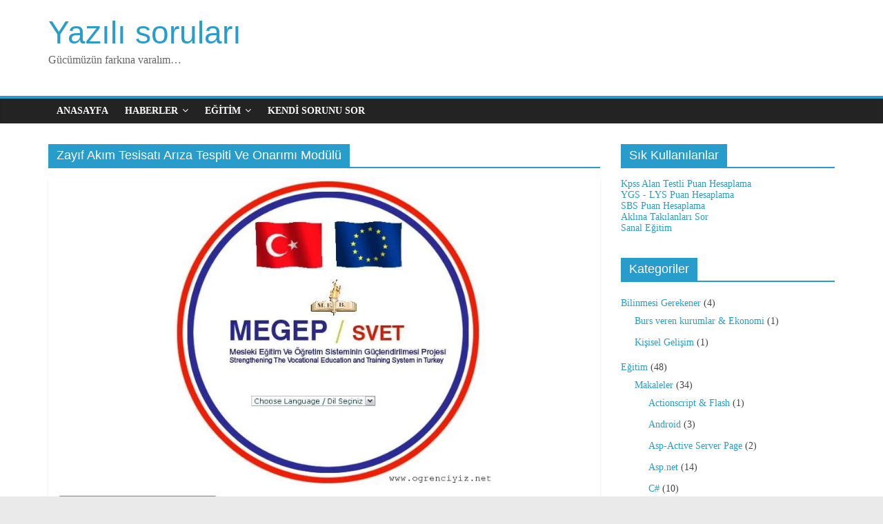

--- FILE ---
content_type: text/html; charset=UTF-8
request_url: https://www.ogrenciyiz.net/t/zayif-akim-tesisati-ariza-tespiti-ve-onarimi-modulu/
body_size: 11204
content:
<!DOCTYPE html><html dir="ltr" lang="tr" prefix="og: https://ogp.me/ns#"><head><script data-no-optimize="1">var litespeed_docref=sessionStorage.getItem("litespeed_docref");litespeed_docref&&(Object.defineProperty(document,"referrer",{get:function(){return litespeed_docref}}),sessionStorage.removeItem("litespeed_docref"));</script> <meta charset="UTF-8"/><meta name="viewport" content="width=device-width, initial-scale=1"><link rel="profile" href="http://gmpg.org/xfn/11"/><title>Zayıf Akım Tesisatı Arıza Tespiti Ve Onarımı Modülü - Yazılı soruları</title><meta name="robots" content="max-image-preview:large" /><link rel="canonical" href="https://www.ogrenciyiz.net/t/zayif-akim-tesisati-ariza-tespiti-ve-onarimi-modulu/" /><meta name="generator" content="All in One SEO (AIOSEO) 4.4.6" /> <script type="application/ld+json" class="aioseo-schema">{"@context":"https:\/\/schema.org","@graph":[{"@type":"BreadcrumbList","@id":"https:\/\/www.ogrenciyiz.net\/t\/zayif-akim-tesisati-ariza-tespiti-ve-onarimi-modulu\/#breadcrumblist","itemListElement":[{"@type":"ListItem","@id":"https:\/\/www.ogrenciyiz.net\/#listItem","position":1,"item":{"@type":"WebPage","@id":"https:\/\/www.ogrenciyiz.net\/","name":"Ev","description":"G\u00fcc\u00fcm\u00fcz\u00fcn fark\u0131na varal\u0131m...","url":"https:\/\/www.ogrenciyiz.net\/"},"nextItem":"https:\/\/www.ogrenciyiz.net\/t\/zayif-akim-tesisati-ariza-tespiti-ve-onarimi-modulu\/#listItem"},{"@type":"ListItem","@id":"https:\/\/www.ogrenciyiz.net\/t\/zayif-akim-tesisati-ariza-tespiti-ve-onarimi-modulu\/#listItem","position":2,"item":{"@type":"WebPage","@id":"https:\/\/www.ogrenciyiz.net\/t\/zayif-akim-tesisati-ariza-tespiti-ve-onarimi-modulu\/","name":"Zay\u0131f Ak\u0131m Tesisat\u0131 Ar\u0131za Tespiti Ve Onar\u0131m\u0131 Mod\u00fcl\u00fc","url":"https:\/\/www.ogrenciyiz.net\/t\/zayif-akim-tesisati-ariza-tespiti-ve-onarimi-modulu\/"},"previousItem":"https:\/\/www.ogrenciyiz.net\/#listItem"}]},{"@type":"CollectionPage","@id":"https:\/\/www.ogrenciyiz.net\/t\/zayif-akim-tesisati-ariza-tespiti-ve-onarimi-modulu\/#collectionpage","url":"https:\/\/www.ogrenciyiz.net\/t\/zayif-akim-tesisati-ariza-tespiti-ve-onarimi-modulu\/","name":"Zay\u0131f Ak\u0131m Tesisat\u0131 Ar\u0131za Tespiti Ve Onar\u0131m\u0131 Mod\u00fcl\u00fc - Yaz\u0131l\u0131 sorular\u0131","inLanguage":"tr-TR","isPartOf":{"@id":"https:\/\/www.ogrenciyiz.net\/#website"},"breadcrumb":{"@id":"https:\/\/www.ogrenciyiz.net\/t\/zayif-akim-tesisati-ariza-tespiti-ve-onarimi-modulu\/#breadcrumblist"}},{"@type":"Organization","@id":"https:\/\/www.ogrenciyiz.net\/#organization","name":"Yaz\u0131l\u0131 sorular\u0131","url":"https:\/\/www.ogrenciyiz.net\/"},{"@type":"WebSite","@id":"https:\/\/www.ogrenciyiz.net\/#website","url":"https:\/\/www.ogrenciyiz.net\/","name":"Yaz\u0131l\u0131 sorular\u0131","description":"G\u00fcc\u00fcm\u00fcz\u00fcn fark\u0131na varal\u0131m...","inLanguage":"tr-TR","publisher":{"@id":"https:\/\/www.ogrenciyiz.net\/#organization"}}]}</script> <link rel='dns-prefetch' href='//ajax.googleapis.com' /><link rel='dns-prefetch' href='//fonts.googleapis.com' /><link rel="alternate" type="application/rss+xml" title="Yazılı soruları &raquo; beslemesi" href="https://www.ogrenciyiz.net/feed/" /><link rel="alternate" type="application/rss+xml" title="Yazılı soruları &raquo; yorum beslemesi" href="https://www.ogrenciyiz.net/comments/feed/" /><link rel="alternate" type="application/rss+xml" title="Yazılı soruları &raquo; Zayıf Akım Tesisatı Arıza Tespiti Ve Onarımı Modülü etiket beslemesi" href="https://www.ogrenciyiz.net/t/zayif-akim-tesisati-ariza-tespiti-ve-onarimi-modulu/feed/" /><link data-optimized="2" rel="stylesheet" href="https://www.ogrenciyiz.net/wp-content/litespeed/ucss/190b86f70c09524598bde57303a92d50.css?ver=c8728" /> <script type="litespeed/javascript" data-src='https://www.ogrenciyiz.net/wp-includes/js/jquery/jquery.min.js' id='jquery-core-js'></script> <!--[if lte IE 8]> <script type='text/javascript' src='https://www.ogrenciyiz.net/wp-content/themes/colormag/js/html5shiv.min.js' id='html5-js'></script> <![endif]--><link rel="https://api.w.org/" href="https://www.ogrenciyiz.net/wp-json/" /><link rel="alternate" type="application/json" href="https://www.ogrenciyiz.net/wp-json/wp/v2/tags/1899" /><link rel="EditURI" type="application/rsd+xml" title="RSD" href="https://www.ogrenciyiz.net/xmlrpc.php?rsd" /><meta name="generator" content="WordPress 6.3.7" />
 <script type="litespeed/javascript" data-src="https://www.googletagmanager.com/gtag/js?id=UA-3366446-9"></script> <script type="litespeed/javascript">window.dataLayer=window.dataLayer||[];function gtag(){dataLayer.push(arguments)}
gtag('js',new Date());gtag('config','UA-3366446-9')</script> <meta name="ahrefs-site-verification" content="0765efa6a21deda5c905679a52807816b65d3db2cf84d7faaa502140c0b557fd"> <script type="litespeed/javascript" data-src="https://pagead2.googlesyndication.com/pagead/js/adsbygoogle.js?client=ca-pub-1086379936859765"
     crossorigin="anonymous"></script></head><body class="archive tag tag-zayif-akim-tesisati-ariza-tespiti-ve-onarimi-modulu tag-1899  wide"><div id="page" class="hfeed site">
<a class="skip-link screen-reader-text" href="#main">Skip to content</a><header id="masthead" class="site-header clearfix "><div id="header-text-nav-container" class="clearfix"><div class="inner-wrap"><div id="header-text-nav-wrap" class="clearfix"><div id="header-left-section"><div id="header-text" class=""><h3 id="site-title">
<a href="https://www.ogrenciyiz.net/" title="Yazılı soruları" rel="home">Yazılı soruları</a></h3><p id="site-description">Gücümüzün farkına varalım&#8230;</p></div></div><div id="header-right-section"></div></div></div><nav id="site-navigation" class="main-navigation clearfix" role="navigation"><div class="inner-wrap clearfix"><p class="menu-toggle"></p><div class="menu-primary-container"><ul id="menu-anamenu" class="menu"><li id="menu-item-19" class="menu-item menu-item-type-custom menu-item-object-custom menu-item-19"><a href="/">Anasayfa</a></li><li id="menu-item-58" class="menu-item menu-item-type-taxonomy menu-item-object-category menu-item-has-children menu-item-58"><a href="https://www.ogrenciyiz.net/kategori/ogrenci-haberleri/">Haberler</a><ul class="sub-menu"><li id="menu-item-59" class="menu-item menu-item-type-taxonomy menu-item-object-category menu-item-59"><a href="https://www.ogrenciyiz.net/kategori/ogrenci-haberleri/egitim/">Eğitim</a></li><li id="menu-item-60" class="menu-item menu-item-type-taxonomy menu-item-object-category menu-item-60"><a href="https://www.ogrenciyiz.net/kategori/ogrenci-haberleri/gundem/">Gündem</a></li><li id="menu-item-61" class="menu-item menu-item-type-taxonomy menu-item-object-category menu-item-61"><a href="https://www.ogrenciyiz.net/kategori/ogrenci-haberleri/sinav-haberleri/">Sınav Haberleri</a></li><li id="menu-item-62" class="menu-item menu-item-type-taxonomy menu-item-object-category menu-item-62"><a href="https://www.ogrenciyiz.net/kategori/ogrenci-haberleri/teknoloji/">Teknoloji</a></li></ul></li><li id="menu-item-254" class="menu-item menu-item-type-taxonomy menu-item-object-category menu-item-has-children menu-item-254"><a href="https://www.ogrenciyiz.net/kategori/egitim-2/">Eğitim</a><ul class="sub-menu"><li id="menu-item-255" class="menu-item menu-item-type-taxonomy menu-item-object-category menu-item-has-children menu-item-255"><a href="https://www.ogrenciyiz.net/kategori/egitim-2/egitici-makaleler/">Makaleler</a><ul class="sub-menu"><li id="menu-item-256" class="menu-item menu-item-type-taxonomy menu-item-object-category menu-item-256"><a href="https://www.ogrenciyiz.net/kategori/egitim-2/egitici-makaleler/actionscript-flash/">Actionscript &#038; Flash</a></li><li id="menu-item-257" class="menu-item menu-item-type-taxonomy menu-item-object-category menu-item-257"><a href="https://www.ogrenciyiz.net/kategori/egitim-2/egitici-makaleler/asp-active-server-page/">Asp-Active Server Page</a></li><li id="menu-item-258" class="menu-item menu-item-type-taxonomy menu-item-object-category menu-item-258"><a href="https://www.ogrenciyiz.net/kategori/egitim-2/egitici-makaleler/asp-net/">Asp.net</a></li><li id="menu-item-259" class="menu-item menu-item-type-taxonomy menu-item-object-category menu-item-259"><a href="https://www.ogrenciyiz.net/kategori/egitim-2/egitici-makaleler/c-sharp/">C#</a></li><li id="menu-item-260" class="menu-item menu-item-type-taxonomy menu-item-object-category menu-item-260"><a href="https://www.ogrenciyiz.net/kategori/egitim-2/egitici-makaleler/vb-net/">VB.NET</a></li></ul></li><li id="menu-item-261" class="menu-item menu-item-type-taxonomy menu-item-object-category menu-item-261"><a href="https://www.ogrenciyiz.net/kategori/egitim-2/egitim-vidyolari/">Videolar</a></li><li id="menu-item-394" class="menu-item menu-item-type-taxonomy menu-item-object-category menu-item-has-children menu-item-394"><a href="https://www.ogrenciyiz.net/kategori/egitim-2/sinavlar/">Sınavlar</a><ul class="sub-menu"><li id="menu-item-395" class="menu-item menu-item-type-taxonomy menu-item-object-category menu-item-395"><a href="https://www.ogrenciyiz.net/kategori/egitim-2/sinavlar/sbs-sinavi/">Sbs Sınavı</a></li><li id="menu-item-396" class="menu-item menu-item-type-taxonomy menu-item-object-category menu-item-396"><a href="https://www.ogrenciyiz.net/kategori/egitim-2/sinavlar/ygs-lys/">Ygs &#8211; Lys</a></li></ul></li></ul></li><li id="menu-item-397" class="menu-item menu-item-type-custom menu-item-object-custom menu-item-397"><a href="http://www.ogrenciyiz.net/soru/">Kendi Sorunu Sor</a></li></ul></div></div></nav></div></header><div id="main" class="clearfix"><div class="inner-wrap clearfix"><div id="primary"><div id="content" class="clearfix"><header class="page-header"><h1 class="page-title">
<span>
Zayıf Akım Tesisatı Arıza Tespiti Ve Onarımı Modülü					</span></h1></header><div class="article-container"><article id="post-2127" class="post-2127 post type-post status-publish format-standard has-post-thumbnail hentry category-elektrik-elektronik-teknolojisi-alani-bolumu tag-aydinlatma-projeleri-modulu tag-cagirma-tesisatlari-modulu tag-dis-aydinlatma-projeleri-modulu tag-guvenlik-tesisatlari-modulu tag-haberlesme-ve-bildirim-tesisatlari-modulu tag-ic-tesisat-doseme-teknikleri-modulu tag-kuvvet-projeleri-modulu tag-topraklama-projeleri-modulu tag-zayif-akim-tesisati-ariza-tespiti-ve-onarimi-modulu"><div class="featured-image">
<a href="https://www.ogrenciyiz.net/zayif-akim-tesisleri-ve-elektrik-tesisat-projeleri-dersi-modulleri/" title="Zayıf Akım Tesisleri Ve Elektrik Tesisat Projeleri Dersi Modülleri"><img data-lazyloaded="1" src="[data-uri]" width="489" height="445" data-src="https://www.ogrenciyiz.net/wp-content/uploads/2013/05/megep.jpg.webp" class="attachment-colormag-featured-image size-colormag-featured-image wp-post-image" alt="" decoding="async" fetchpriority="high" data-srcset="https://www.ogrenciyiz.net/wp-content/uploads/2013/05/megep.jpg.webp 590w, https://www.ogrenciyiz.net/wp-content/uploads/2013/05/megep-300x273.jpg.webp 300w" data-sizes="(max-width: 489px) 100vw, 489px" /></a></div><div class="article-content clearfix"><div class="above-entry-meta"><span class="cat-links"><a href="https://www.ogrenciyiz.net/kategori/okul-sinav-dokuman/meslek-lisesi-bolum-dersleri/elektrik-elektronik-teknolojisi-alani-bolumu/"  rel="category tag">Elektrik-elektronik teknolojisi Alanı Bölümü</a>&nbsp;</span></div><header class="entry-header"><h2 class="entry-title">
<a href="https://www.ogrenciyiz.net/zayif-akim-tesisleri-ve-elektrik-tesisat-projeleri-dersi-modulleri/" title="Zayıf Akım Tesisleri Ve Elektrik Tesisat Projeleri Dersi Modülleri">Zayıf Akım Tesisleri Ve Elektrik Tesisat Projeleri Dersi Modülleri</a></h2></header><div class="below-entry-meta">
<span class="posted-on"><a href="https://www.ogrenciyiz.net/zayif-akim-tesisleri-ve-elektrik-tesisat-projeleri-dersi-modulleri/" title="18:30" rel="bookmark"><i class="fa fa-calendar-o"></i> <time class="entry-date published" datetime="2013-09-26T18:30:20+03:00">26 Eylül 2013</time><time class="updated" datetime="2013-09-22T23:31:54+03:00">22 Eylül 2013</time></a></span>
<span class="byline">
<span class="author vcard">
<i class="fa fa-user"></i>
<a class="url fn n"
href="https://www.ogrenciyiz.net/author/kksal55/"
title="Öğrenci Dostu Türk">Öğrenci Dostu Türk					</a>
</span>
</span><span class="comments"><a href="https://www.ogrenciyiz.net/zayif-akim-tesisleri-ve-elektrik-tesisat-projeleri-dersi-modulleri/#respond"><i class="fa fa-comment"></i> 0 yorum</a></span>
<span class="tag-links"><i class="fa fa-tags"></i><a href="https://www.ogrenciyiz.net/t/aydinlatma-projeleri-modulu/" rel="tag">Aydınlatma Projeleri Modülü</a>, <a href="https://www.ogrenciyiz.net/t/cagirma-tesisatlari-modulu/" rel="tag">Çağırma Tesisatları Modülü</a>, <a href="https://www.ogrenciyiz.net/t/dis-aydinlatma-projeleri-modulu/" rel="tag">Dış Aydınlatma Projeleri Modülü</a>, <a href="https://www.ogrenciyiz.net/t/guvenlik-tesisatlari-modulu/" rel="tag">Güvenlik Tesisatları Modülü</a>, <a href="https://www.ogrenciyiz.net/t/haberlesme-ve-bildirim-tesisatlari-modulu/" rel="tag">Haberleşme Ve Bildirim Tesisatları Modülü</a>, <a href="https://www.ogrenciyiz.net/t/ic-tesisat-doseme-teknikleri-modulu/" rel="tag">İç Tesisat Döşeme Teknikleri Modülü</a>, <a href="https://www.ogrenciyiz.net/t/kuvvet-projeleri-modulu/" rel="tag">Kuvvet Projeleri Modülü</a>, <a href="https://www.ogrenciyiz.net/t/topraklama-projeleri-modulu/" rel="tag">Topraklama Projeleri Modülü</a>, <a href="https://www.ogrenciyiz.net/t/zayif-akim-tesisati-ariza-tespiti-ve-onarimi-modulu/" rel="tag">Zayıf Akım Tesisatı Arıza Tespiti Ve Onarımı Modülü</a></span></div><div class="entry-content clearfix"><p>Elektrik Elektronik teknolojileri  bölümüne ait  Zayıf Akım Tesisleri Ve Elektrik Tesisat Projeleri Dersi Modüllerini aşağıdaki tabloya ekledim. Bilgisayarınıza indirebilir her zaman bilgisayarınızdan</p>
<a class="more-link" title="Zayıf Akım Tesisleri Ve Elektrik Tesisat Projeleri Dersi Modülleri" href="https://www.ogrenciyiz.net/zayif-akim-tesisleri-ve-elektrik-tesisat-projeleri-dersi-modulleri/"><span>Devam</span></a></div></div></article></div></div></div><div id="secondary"><aside id="text-2" class="widget widget_text clearfix"><h3 class="widget-title"><span>Sık Kullanılanlar</span></h3><div class="textwidget">
<a href="http://www.ogrenciyiz.net/kpss-puan-hesaplama-motoru-yeni-sistem-2013-alan-testi-ile/"> Kpss Alan Testli Puan Hesaplama</a>
<br>
<a href="http://www.ogrenciyiz.net/ygs-lys-puan-hesaplama/"> YGS - LYS Puan Hesaplama</a><br>
<a href="http://www.ogrenciyiz.net/sbs-puan-hesaplama/"> SBS Puan Hesaplama</a><br>
<a href="http://www.ogrenciyiz.net/soru/"> Aklına Takılanları Sor</a><br>
<a href="http://www.ogrenciyiz.net/kategori/egitim-2/egitici-makaleler/"> Sanal Eğitim</a></div></aside><aside id="categories-2" class="widget widget_categories clearfix"><h3 class="widget-title"><span>Kategoriler</span></h3><ul><li class="cat-item cat-item-15"><a href="https://www.ogrenciyiz.net/kategori/ogrencinin-bilmesi-erekener/">Bilinmesi Gerekener</a> (4)<ul class='children'><li class="cat-item cat-item-17"><a href="https://www.ogrenciyiz.net/kategori/ogrencinin-bilmesi-erekener/burs-veren-kurumlar-ekonomi/">Burs veren kurumlar &amp; Ekonomi</a> (1)</li><li class="cat-item cat-item-1136"><a href="https://www.ogrenciyiz.net/kategori/ogrencinin-bilmesi-erekener/kisisel-gelisim/">Kişisel Gelişim</a> (1)</li></ul></li><li class="cat-item cat-item-112"><a href="https://www.ogrenciyiz.net/kategori/egitim-2/">Eğitim</a> (48)<ul class='children'><li class="cat-item cat-item-131"><a href="https://www.ogrenciyiz.net/kategori/egitim-2/egitici-makaleler/">Makaleler</a> (34)<ul class='children'><li class="cat-item cat-item-150"><a href="https://www.ogrenciyiz.net/kategori/egitim-2/egitici-makaleler/actionscript-flash/">Actionscript &amp; Flash</a> (1)</li><li class="cat-item cat-item-1969"><a href="https://www.ogrenciyiz.net/kategori/egitim-2/egitici-makaleler/android/">Android</a> (3)</li><li class="cat-item cat-item-148"><a href="https://www.ogrenciyiz.net/kategori/egitim-2/egitici-makaleler/asp-active-server-page/">Asp-Active Server Page</a> (2)</li><li class="cat-item cat-item-147"><a href="https://www.ogrenciyiz.net/kategori/egitim-2/egitici-makaleler/asp-net/">Asp.net</a> (14)</li><li class="cat-item cat-item-149"><a href="https://www.ogrenciyiz.net/kategori/egitim-2/egitici-makaleler/c-sharp/">C#</a> (10)</li><li class="cat-item cat-item-151"><a href="https://www.ogrenciyiz.net/kategori/egitim-2/egitici-makaleler/vb-net/">VB.NET</a> (3)</li><li class="cat-item cat-item-482"><a href="https://www.ogrenciyiz.net/kategori/egitim-2/egitici-makaleler/veri-tabanlari-t-sql/">Veri Tabanları &amp; T-SQL</a> (5)</li></ul></li><li class="cat-item cat-item-318"><a href="https://www.ogrenciyiz.net/kategori/egitim-2/sinavlar/">Sınavlar</a> (14)<ul class='children'><li class="cat-item cat-item-371"><a href="https://www.ogrenciyiz.net/kategori/egitim-2/sinavlar/kpss/">KPSS</a> (10)</li><li class="cat-item cat-item-319"><a href="https://www.ogrenciyiz.net/kategori/egitim-2/sinavlar/sbs-sinavi/">Sbs Sınavı</a> (2)</li><li class="cat-item cat-item-320"><a href="https://www.ogrenciyiz.net/kategori/egitim-2/sinavlar/ygs-lys/">Ygs &#8211; Lys</a> (2)</li></ul></li></ul></li><li class="cat-item cat-item-1"><a href="https://www.ogrenciyiz.net/kategori/genel/">Genel</a> (49)</li><li class="cat-item cat-item-4"><a href="https://www.ogrenciyiz.net/kategori/ogrenci-haberleri/">Haberler</a> (18)<ul class='children'><li class="cat-item cat-item-9"><a href="https://www.ogrenciyiz.net/kategori/ogrenci-haberleri/egitim/">Eğitim</a> (10)</li><li class="cat-item cat-item-11"><a href="https://www.ogrenciyiz.net/kategori/ogrenci-haberleri/gundem/">Gündem</a> (1)</li><li class="cat-item cat-item-10"><a href="https://www.ogrenciyiz.net/kategori/ogrenci-haberleri/sinav-haberleri/">Sınav Haberleri</a> (1)</li><li class="cat-item cat-item-8"><a href="https://www.ogrenciyiz.net/kategori/ogrenci-haberleri/teknoloji/">Teknoloji</a> (7)</li></ul></li><li class="cat-item cat-item-132"><a href="https://www.ogrenciyiz.net/kategori/okul-sinav-dokuman/">Okul Sınav-Döküman</a> (2.753)<ul class='children'><li class="cat-item cat-item-134"><a href="https://www.ogrenciyiz.net/kategori/okul-sinav-dokuman/1-sinif-dersleri/">1.Sınıf Dersleri</a> (6)</li><li class="cat-item cat-item-143"><a href="https://www.ogrenciyiz.net/kategori/okul-sinav-dokuman/10-sinif-dersleri-lise-2-dersleri/">10.Sınıf Dersleri</a> (125)</li><li class="cat-item cat-item-144"><a href="https://www.ogrenciyiz.net/kategori/okul-sinav-dokuman/11-sinif-dersleri-lise-3-dersler/">11.Sınıf Dersleri</a> (109)</li><li class="cat-item cat-item-145"><a href="https://www.ogrenciyiz.net/kategori/okul-sinav-dokuman/12-sinif-dersleri-lise-4-dersler/">12.Sınıf Dersleri</a> (73)</li><li class="cat-item cat-item-137"><a href="https://www.ogrenciyiz.net/kategori/okul-sinav-dokuman/4-sinif-dersleri/">4.Sınıf Dersleri</a> (51)</li><li class="cat-item cat-item-138"><a href="https://www.ogrenciyiz.net/kategori/okul-sinav-dokuman/5-sinif-dersleri/">5.Sınıf Dersleri</a> (37)</li><li class="cat-item cat-item-139"><a href="https://www.ogrenciyiz.net/kategori/okul-sinav-dokuman/6-sinif-dersleri/">6.Sınıf Dersleri</a> (58)</li><li class="cat-item cat-item-140"><a href="https://www.ogrenciyiz.net/kategori/okul-sinav-dokuman/7-sinif-dersleri/">7.Sınıf Dersleri</a> (70)</li><li class="cat-item cat-item-141"><a href="https://www.ogrenciyiz.net/kategori/okul-sinav-dokuman/8-sinif-dersleri/">8.Sınıf Dersleri</a> (127)</li><li class="cat-item cat-item-142"><a href="https://www.ogrenciyiz.net/kategori/okul-sinav-dokuman/lise-1-dersleri/">9.Sınıf Dersleri</a> (20)</li><li class="cat-item cat-item-133"><a href="https://www.ogrenciyiz.net/kategori/okul-sinav-dokuman/ana-sinifi/">Ana sınıfı</a> (59)</li><li class="cat-item cat-item-526"><a href="https://www.ogrenciyiz.net/kategori/okul-sinav-dokuman/genel-okul-sinav-dokuman/">Genel</a> (22)</li><li class="cat-item cat-item-1754"><a href="https://www.ogrenciyiz.net/kategori/okul-sinav-dokuman/idari-dokuman/">İdari Döküman</a> (24)</li><li class="cat-item cat-item-146"><a href="https://www.ogrenciyiz.net/kategori/okul-sinav-dokuman/meslek-lisesi-bolum-dersleri/">Meslek Lisesi Dersler</a> (1.977)<ul class='children'><li class="cat-item cat-item-521"><a href="https://www.ogrenciyiz.net/kategori/okul-sinav-dokuman/meslek-lisesi-bolum-dersleri/genel-meslek-lisesi-bolum-dersleri/">-Genel</a> (90)</li><li class="cat-item cat-item-200"><a href="https://www.ogrenciyiz.net/kategori/okul-sinav-dokuman/meslek-lisesi-bolum-dersleri/acil-saglik-hizmetleri-alani-bolumu/">Acil Sağlık Hizmetleri Alanı-Bölümü</a> (17)</li><li class="cat-item cat-item-201"><a href="https://www.ogrenciyiz.net/kategori/okul-sinav-dokuman/meslek-lisesi-bolum-dersleri/adalet-alani-dersleri/">Adalet Alanı Dersleri</a> (31)</li><li class="cat-item cat-item-202"><a href="https://www.ogrenciyiz.net/kategori/okul-sinav-dokuman/meslek-lisesi-bolum-dersleri/ahsap-teknolojisi-mobilya-ve-ic-mekan-tasarimi-alani-bolumu/">Ahşap Tek./ Mob. İç Mekan Tas. Böl.</a> (59)</li><li class="cat-item cat-item-203"><a href="https://www.ogrenciyiz.net/kategori/okul-sinav-dokuman/meslek-lisesi-bolum-dersleri/aile-ve-tuketici-bilimleri-alani-bolumu/">Aile Ve TüKetici Bilimleri Alanı-Bölümü</a> (51)</li><li class="cat-item cat-item-204"><a href="https://www.ogrenciyiz.net/kategori/okul-sinav-dokuman/meslek-lisesi-bolum-dersleri/anestezi-ve-reanimasyon-alani-bolumu/">Anestezi Ve Reanimasyon Alanı-Bölümü</a> (37)</li><li class="cat-item cat-item-205"><a href="https://www.ogrenciyiz.net/kategori/okul-sinav-dokuman/meslek-lisesi-bolum-dersleri/ayakkabi-ve-saraciye-teknolojisi-alani-bolumu/">Ayakkabı Ve Saraciye Teknolojisi Alanı &#8211; Bölümü</a> (30)</li><li class="cat-item cat-item-206"><a href="https://www.ogrenciyiz.net/kategori/okul-sinav-dokuman/meslek-lisesi-bolum-dersleri/bahcecilik-alani-bolumu/">Bahçecilik Alanı-Bölümü</a> (19)</li><li class="cat-item cat-item-207"><a href="https://www.ogrenciyiz.net/kategori/okul-sinav-dokuman/meslek-lisesi-bolum-dersleri/bilisim-teknolojileri-alani-bolumu/">Bilişim Teknolojileri Alanı-Bölümü</a> (205)</li><li class="cat-item cat-item-1223"><a href="https://www.ogrenciyiz.net/kategori/okul-sinav-dokuman/meslek-lisesi-bolum-dersleri/biyomedical-cihaz-teknolojileri-alani-bolumu/">Biyomedical Cihaz Teknolojileri Alanı Bölümü</a> (32)</li><li class="cat-item cat-item-1225"><a href="https://www.ogrenciyiz.net/kategori/okul-sinav-dokuman/meslek-lisesi-bolum-dersleri/cevre-sagligi-alani-bolumu/">Çevre Sağlığı Alanı-Bölümü</a> (23)</li><li class="cat-item cat-item-1226"><a href="https://www.ogrenciyiz.net/kategori/okul-sinav-dokuman/meslek-lisesi-bolum-dersleri/cocuk-gelisimi-ve-egitimi-alani-bolumu/">Çocuk Gelişimi ve Eğitimi Alanı-Bölümü</a> (41)</li><li class="cat-item cat-item-1227"><a href="https://www.ogrenciyiz.net/kategori/okul-sinav-dokuman/meslek-lisesi-bolum-dersleri/denizcilik-alani-bolumu/">Denizcilik Alanı-Bölümü</a> (55)</li><li class="cat-item cat-item-1228"><a href="https://www.ogrenciyiz.net/kategori/okul-sinav-dokuman/meslek-lisesi-bolum-dersleri/dis-protez-alani-bolumu/">Diş Protez Alanı Bölümü</a> (15)</li><li class="cat-item cat-item-1229"><a href="https://www.ogrenciyiz.net/kategori/okul-sinav-dokuman/meslek-lisesi-bolum-dersleri/eglence-hizmetleri-alani-bolumu/">Eğlence Hizmetleri Alanı-Bölümü</a> (22)</li><li class="cat-item cat-item-1230"><a href="https://www.ogrenciyiz.net/kategori/okul-sinav-dokuman/meslek-lisesi-bolum-dersleri/el-sanatlari-teknolojisi-alani-bolumu/">El sanatları teknolojisi Alanı Bölümü</a> (46)</li><li class="cat-item cat-item-1231"><a href="https://www.ogrenciyiz.net/kategori/okul-sinav-dokuman/meslek-lisesi-bolum-dersleri/elektrik-elektronik-teknolojisi-alani-bolumu/">Elektrik-elektronik teknolojisi Alanı Bölümü</a> (97)</li><li class="cat-item cat-item-1232"><a href="https://www.ogrenciyiz.net/kategori/okul-sinav-dokuman/meslek-lisesi-bolum-dersleri/endustriyel-otomasyon-teknolojileri-alani-bolumu/">Endüstriyel otomasyon teknolojileri Alanı Bölümü</a> (28)</li><li class="cat-item cat-item-1233"><a href="https://www.ogrenciyiz.net/kategori/okul-sinav-dokuman/meslek-lisesi-bolum-dersleri/gazetecilik-alani-bolumu/">Gazetecilik Alanı Bölümü</a> (23)</li><li class="cat-item cat-item-1234"><a href="https://www.ogrenciyiz.net/kategori/okul-sinav-dokuman/meslek-lisesi-bolum-dersleri/gemi-yapimi-alani-bolumu/">Gemi yapımı Alanı Bölümü</a> (28)</li><li class="cat-item cat-item-1236"><a href="https://www.ogrenciyiz.net/kategori/okul-sinav-dokuman/meslek-lisesi-bolum-dersleri/giyim-uretim-teknolojisi-alani-bolumu/">Giyim üretim teknolojisi Alanı Bölümü</a> (37)</li><li class="cat-item cat-item-1235"><a href="https://www.ogrenciyiz.net/kategori/okul-sinav-dokuman/meslek-lisesi-bolum-dersleri/gida-teknolojisi-alani-bolumu/">Gıda teknolojisi Alanı Bölümü</a> (27)</li><li class="cat-item cat-item-1237"><a href="https://www.ogrenciyiz.net/kategori/okul-sinav-dokuman/meslek-lisesi-bolum-dersleri/grafik-ve-fotograf-alani-bolumu/">Grafik ve fotoğraf Alanı Bölümü</a> (30)</li><li class="cat-item cat-item-1238"><a href="https://www.ogrenciyiz.net/kategori/okul-sinav-dokuman/meslek-lisesi-bolum-dersleri/guzellik-ve-sac-bakim-hizmetleri-alani-bolumu/">Güzellik ve sac bakım hizmetleri Alanı Bölümü</a> (24)</li><li class="cat-item cat-item-1239"><a href="https://www.ogrenciyiz.net/kategori/okul-sinav-dokuman/meslek-lisesi-bolum-dersleri/halkla-iliskiler-ve-organizasyon-hizmetleri-alani-bolumu/">Halkla ilişkiler ve organizasyon hizmetleri Alanı Bölümü</a> (39)</li><li class="cat-item cat-item-1240"><a href="https://www.ogrenciyiz.net/kategori/okul-sinav-dokuman/meslek-lisesi-bolum-dersleri/harita-tapu-kadastro-alani-bolumu/">Harita-tapu-kadastro Alanı Bölümü</a> (22)</li><li class="cat-item cat-item-1241"><a href="https://www.ogrenciyiz.net/kategori/okul-sinav-dokuman/meslek-lisesi-bolum-dersleri/hasta-ve-yasli-hizmetleri-alani-bolumu/">Hasta ve yaslı hizmetleri Alanı Bölümü</a> (20)</li><li class="cat-item cat-item-1242"><a href="https://www.ogrenciyiz.net/kategori/okul-sinav-dokuman/meslek-lisesi-bolum-dersleri/hayvan-sagligi-alani-bolumu/">Hayvan sağlığı Alanı Bölümü</a> (16)</li><li class="cat-item cat-item-1243"><a href="https://www.ogrenciyiz.net/kategori/okul-sinav-dokuman/meslek-lisesi-bolum-dersleri/hayvan-yetistiriciligi-alani-bolumu/">Hayvan yetiştiriciliği Alanı Bölümü</a> (25)</li><li class="cat-item cat-item-1245"><a href="https://www.ogrenciyiz.net/kategori/okul-sinav-dokuman/meslek-lisesi-bolum-dersleri/insaat-teknolojisi-alani-bolumu/">İnşaat teknolojisi Alanı Bölümü</a> (57)</li><li class="cat-item cat-item-1246"><a href="https://www.ogrenciyiz.net/kategori/okul-sinav-dokuman/meslek-lisesi-bolum-dersleri/itfaiyecilik-ve-yangin-guvenligi-alani-bolumu/">İtfaiyecilik ve yangın güvenliği Alanı Bölümü</a> (12)</li><li class="cat-item cat-item-1247"><a href="https://www.ogrenciyiz.net/kategori/okul-sinav-dokuman/meslek-lisesi-bolum-dersleri/kimya-teknolojisi-alani-bolumu/">Kimya teknolojisi Alanı Bölümü</a> (37)</li><li class="cat-item cat-item-1248"><a href="https://www.ogrenciyiz.net/kategori/okul-sinav-dokuman/meslek-lisesi-bolum-dersleri/konaklama-ve-seyahat-hizmetleri-alani-bolumu/">Konaklama ve seyahat hizmetleri Alanı Bölümü</a> (30)</li><li class="cat-item cat-item-1249"><a href="https://www.ogrenciyiz.net/kategori/okul-sinav-dokuman/meslek-lisesi-bolum-dersleri/kuyumculuk-teknolojisi-alani-bolumu/">Kuyumculuk teknolojisi Alanı Bölümü</a> (16)</li><li class="cat-item cat-item-1250"><a href="https://www.ogrenciyiz.net/kategori/okul-sinav-dokuman/meslek-lisesi-bolum-dersleri/laboratuvar-hizmetleri-alani-bolumu/">Laboratuvar hizmetleri Alanı Bölümü</a> (16)</li><li class="cat-item cat-item-1251"><a href="https://www.ogrenciyiz.net/kategori/okul-sinav-dokuman/meslek-lisesi-bolum-dersleri/makine-teknolojisi-alani-bolumu/">Makine teknolojisi Alanı Bölümü</a> (38)</li><li class="cat-item cat-item-1252"><a href="https://www.ogrenciyiz.net/kategori/okul-sinav-dokuman/meslek-lisesi-bolum-dersleri/matbaa-teknolojisi-alani-bolumu/">Matbaa teknolojisi Alanı Bölümü</a> (32)</li><li class="cat-item cat-item-1254"><a href="https://www.ogrenciyiz.net/kategori/okul-sinav-dokuman/meslek-lisesi-bolum-dersleri/metal-teknolojisi-alani-bolumu/">Metal teknolojisi Alanı Bölümü</a> (19)</li><li class="cat-item cat-item-1255"><a href="https://www.ogrenciyiz.net/kategori/okul-sinav-dokuman/meslek-lisesi-bolum-dersleri/metalurji-teknolojisi-alani-bolumu/">Metalürji teknolojisi Alanı Bölümü</a> (17)</li><li class="cat-item cat-item-1256"><a href="https://www.ogrenciyiz.net/kategori/okul-sinav-dokuman/meslek-lisesi-bolum-dersleri/meteoroloji-alani-bolumu/">Meteoroloji Alanı Bölümü</a> (15)</li><li class="cat-item cat-item-1258"><a href="https://www.ogrenciyiz.net/kategori/okul-sinav-dokuman/meslek-lisesi-bolum-dersleri/motorlu-araclar-teknolojisi-alani-bolumu/">Motorlu araçlar teknolojisi Alanı Bölümü</a> (33)</li><li class="cat-item cat-item-1259"><a href="https://www.ogrenciyiz.net/kategori/okul-sinav-dokuman/meslek-lisesi-bolum-dersleri/muhasebe-ve-finansman-alani-bolumu/">Muhasebe ve finansman Alanı Bölümü</a> (22)</li><li class="cat-item cat-item-1260"><a href="https://www.ogrenciyiz.net/kategori/okul-sinav-dokuman/meslek-lisesi-bolum-dersleri/muzik-aletleri-yapimi-alani-bolumu/">Müzik aletleri yapımı Alanı Bölümü</a> (27)</li><li class="cat-item cat-item-1261"><a href="https://www.ogrenciyiz.net/kategori/okul-sinav-dokuman/meslek-lisesi-bolum-dersleri/ortopedik-protez-ve-ortez-alani-bolumu/">Ortopedik protez ve ortez Alanı Bölümü</a> (12)</li><li class="cat-item cat-item-1262"><a href="https://www.ogrenciyiz.net/kategori/okul-sinav-dokuman/meslek-lisesi-bolum-dersleri/pazarlama-ve-perakende-alani-bolumu/">Pazarlama ve perakende Alanı Bölümü</a> (30)</li><li class="cat-item cat-item-1263"><a href="https://www.ogrenciyiz.net/kategori/okul-sinav-dokuman/meslek-lisesi-bolum-dersleri/plastik-teknolojisi-alani-bolumu/">Plastik teknolojisi Alanı Bölümü</a> (24)</li><li class="cat-item cat-item-1264"><a href="https://www.ogrenciyiz.net/kategori/okul-sinav-dokuman/meslek-lisesi-bolum-dersleri/radyo-televizyon-alani-bolumu/">Radyo televizyon Alanı Bölümü</a> (31)</li><li class="cat-item cat-item-1265"><a href="https://www.ogrenciyiz.net/kategori/okul-sinav-dokuman/meslek-lisesi-bolum-dersleri/radyoloji-alani-bolumu/">Radyoloji Alanı Bölümü</a> (23)</li><li class="cat-item cat-item-1266"><a href="https://www.ogrenciyiz.net/kategori/okul-sinav-dokuman/meslek-lisesi-bolum-dersleri/rayli-sistemler-teknolojisi-alani-bolumu/">Raylı Sistemler Teknolojisi Alanı Bölümü</a> (39)</li><li class="cat-item cat-item-1267"><a href="https://www.ogrenciyiz.net/kategori/okul-sinav-dokuman/meslek-lisesi-bolum-dersleri/saglik-hizmetleri-sekreterligi-alani-bolumu/">Sağlık Hizmetleri Sekreterliği Alanı Bölümü</a> (25)</li><li class="cat-item cat-item-1268"><a href="https://www.ogrenciyiz.net/kategori/okul-sinav-dokuman/meslek-lisesi-bolum-dersleri/sanat-ve-tasarim-alani-bolumu/">Sanat Ve Tasarım Alanı Bölümü</a> (23)</li><li class="cat-item cat-item-1270"><a href="https://www.ogrenciyiz.net/kategori/okul-sinav-dokuman/meslek-lisesi-bolum-dersleri/tarim-teknolojileri-alani-bolumu/">Tarım Teknolojileri Alanı Bölümü</a> (34)</li><li class="cat-item cat-item-1271"><a href="https://www.ogrenciyiz.net/kategori/okul-sinav-dokuman/meslek-lisesi-bolum-dersleri/tekstil-teknolojisi-alani-bolumu/">Tekstil Teknolojisi Alanı Bölümü</a> (58)</li><li class="cat-item cat-item-1272"><a href="https://www.ogrenciyiz.net/kategori/okul-sinav-dokuman/meslek-lisesi-bolum-dersleri/tesisat-teknolojisi-ve-iklimlendirme-alani-bolumu/">Tesisat Teknolojisi Ve İklimlendirme Alanı Bölümü</a> (21)</li><li class="cat-item cat-item-1273"><a href="https://www.ogrenciyiz.net/kategori/okul-sinav-dokuman/meslek-lisesi-bolum-dersleri/tibbi-laboratuvar-alani-bolumu/">Tıbbi Laboratuvar Alanı Bölümü</a> (25)</li><li class="cat-item cat-item-1274"><a href="https://www.ogrenciyiz.net/kategori/okul-sinav-dokuman/meslek-lisesi-bolum-dersleri/ucak-bakim-alani-bolumu/">Ucak Bakım Alanı Bölümü</a> (21)</li><li class="cat-item cat-item-1275"><a href="https://www.ogrenciyiz.net/kategori/okul-sinav-dokuman/meslek-lisesi-bolum-dersleri/ulastirma-hizmetleri-alani-bolumu/">Ulaştırma Hizmetleri Alanı Bölümü</a> (17)</li><li class="cat-item cat-item-1276"><a href="https://www.ogrenciyiz.net/kategori/okul-sinav-dokuman/meslek-lisesi-bolum-dersleri/yenilenebilir-enerji-teknolojileri-alani-bolumu/">Yenilenebilir Enerji Teknolojileri Alanı Bölümü</a> (14)</li><li class="cat-item cat-item-1277"><a href="https://www.ogrenciyiz.net/kategori/okul-sinav-dokuman/meslek-lisesi-bolum-dersleri/yiyecek-icecek-hizmetleri-alani-bolumu/">Yiyecek İçecek Hizmetleri Alanı Bölümü</a> (28)</li></ul></li></ul></li><li class="cat-item cat-item-12"><a href="https://www.ogrenciyiz.net/kategori/ogrenci-pc-ve-telefonunda-olmasi-gerekenler/">Olmassa Olmazlar</a> (6)<ul class='children'><li class="cat-item cat-item-23"><a href="https://www.ogrenciyiz.net/kategori/ogrenci-pc-ve-telefonunda-olmasi-gerekenler/android-telefon-icin-oyunlar/">Android için Oyunlar</a> (1)</li><li class="cat-item cat-item-14"><a href="https://www.ogrenciyiz.net/kategori/ogrenci-pc-ve-telefonunda-olmasi-gerekenler/android-telefon-icin-programlar/">Android için Programlar</a> (1)</li><li class="cat-item cat-item-70"><a href="https://www.ogrenciyiz.net/kategori/ogrenci-pc-ve-telefonunda-olmasi-gerekenler/ilac-gibi-bilgiler/">İlaç Gibi Bilgiler</a> (2)</li><li class="cat-item cat-item-97"><a href="https://www.ogrenciyiz.net/kategori/ogrenci-pc-ve-telefonunda-olmasi-gerekenler/ogrenci-icin-yemek-tarifleri/">Yemek Tarifleri</a> (2)</li></ul></li></ul></aside><aside id="recent-comments-2" class="widget widget_recent_comments clearfix"><h3 class="widget-title"><span>Son Yorumlar</span></h3><ul id="recentcomments"><li class="recentcomments"><a href="https://www.ogrenciyiz.net/ansinifi-kirmizi-balik-sarkisi-sozleri-ve-vidyosu/#comment-111710">Ansınıfı KIRMIZI BALIK Şarkısı Sözleri ve Vidyosu</a> için <span class="comment-author-link">Jada</span></li><li class="recentcomments"><a href="https://www.ogrenciyiz.net/programlama-dersi-2-donem-3-yazili-test-sorulari/#comment-111709">PROGRAMLAMA dersi 2.DÖNEM 3. YAZILI test SORULARI</a> için <span class="comment-author-link">StevenUnord</span></li><li class="recentcomments"><a href="https://www.ogrenciyiz.net/10-sinif-felsefe-1-donem-2-yazili-calisma-sorulari/#comment-111706">10. Sınıf Felsefe 1. Dönem 2. Yazılı Çalışma Soruları</a> için <span class="comment-author-link"><a href="https://bonusbacklinks.com" class="url" rel="ugc external nofollow">Organic Visits</a></span></li><li class="recentcomments"><a href="https://www.ogrenciyiz.net/ansinifi-kirmizi-balik-sarkisi-sozleri-ve-vidyosu/#comment-111705">Ansınıfı KIRMIZI BALIK Şarkısı Sözleri ve Vidyosu</a> için <span class="comment-author-link">Thaddeus</span></li><li class="recentcomments"><a href="https://www.ogrenciyiz.net/sorumluluk-sigortalari-dersi-modulleri/#comment-111703">SORUMLULUK SİGORTALARI DERSİ MODÜLLERİ</a> için <span class="comment-author-link">Anonim</span></li></ul></aside><aside id="recent-posts-3" class="widget widget_recent_entries clearfix"><h3 class="widget-title"><span>Son Yazılar</span></h3><ul><li>
<a href="https://www.ogrenciyiz.net/10-sinif-siyer-2-donem-1-yazili-test-sorulari/">10. Sınıf Siyer 2. Dönem 1. Yazılı Test Soruları</a></li><li>
<a href="https://www.ogrenciyiz.net/11-sinif-sosyoloji-2-donem-3-yazili-klasik-sorulari/">11. Sınıf Sosyoloji 2. Dönem 3. Yazılı Klasik Soruları</a></li><li>
<a href="https://www.ogrenciyiz.net/11-sinif-sosyoloji-1-donem-2-yazili-calisma-sorulari/">11. Sınıf Sosyoloji 1. Dönem 2. Yazılı Çalışma Soruları</a></li><li>
<a href="https://www.ogrenciyiz.net/ortaokul-ogrencileri-icin-sosyal-medya-kullaniminin-5-faydasi/">Ortaokul Öğrencileri için Sosyal Medya Kullanımının 5 Faydası</a></li><li>
<a href="https://www.ogrenciyiz.net/12-sinif-temel-dini-bilgiler-1-donem-2-yazili-calisma-sorulari/">12. Sınıf Temel Dini Bilgiler 1. Dönem 2. Yazılı Çalışma Soruları</a></li></ul></aside></div></div></div><footer id="colophon" class="clearfix "><div class="footer-socket-wrapper clearfix"><div class="inner-wrap"><div class="footer-socket-area"><div class="footer-socket-right-section"></div><div class="footer-socket-left-section"><div class="copyright">Tüm hakları saklıdır &copy; 2026 <a href="https://www.ogrenciyiz.net/" title="Yazılı soruları" ><span>Yazılı soruları</span></a>.<br>Tema: <a href="https://themegrill.com/themes/colormag" target="_blank" title="ThemeGrill" rel="author"><span>ThemeGrill</span></a> tarafından ColorMag. Altyapı <a href="https://wordpress.org" target="_blank" title="WordPress"><span>WordPress</span></a>.</div></div></div></div></div></footer><a href="#masthead" id="scroll-up"><i class="fa fa-chevron-up"></i></a></div> <script data-no-optimize="1">window.lazyLoadOptions=Object.assign({},{threshold:300},window.lazyLoadOptions||{});!function(t,e){"object"==typeof exports&&"undefined"!=typeof module?module.exports=e():"function"==typeof define&&define.amd?define(e):(t="undefined"!=typeof globalThis?globalThis:t||self).LazyLoad=e()}(this,function(){"use strict";function e(){return(e=Object.assign||function(t){for(var e=1;e<arguments.length;e++){var n,a=arguments[e];for(n in a)Object.prototype.hasOwnProperty.call(a,n)&&(t[n]=a[n])}return t}).apply(this,arguments)}function o(t){return e({},at,t)}function l(t,e){return t.getAttribute(gt+e)}function c(t){return l(t,vt)}function s(t,e){return function(t,e,n){e=gt+e;null!==n?t.setAttribute(e,n):t.removeAttribute(e)}(t,vt,e)}function i(t){return s(t,null),0}function r(t){return null===c(t)}function u(t){return c(t)===_t}function d(t,e,n,a){t&&(void 0===a?void 0===n?t(e):t(e,n):t(e,n,a))}function f(t,e){et?t.classList.add(e):t.className+=(t.className?" ":"")+e}function _(t,e){et?t.classList.remove(e):t.className=t.className.replace(new RegExp("(^|\\s+)"+e+"(\\s+|$)")," ").replace(/^\s+/,"").replace(/\s+$/,"")}function g(t){return t.llTempImage}function v(t,e){!e||(e=e._observer)&&e.unobserve(t)}function b(t,e){t&&(t.loadingCount+=e)}function p(t,e){t&&(t.toLoadCount=e)}function n(t){for(var e,n=[],a=0;e=t.children[a];a+=1)"SOURCE"===e.tagName&&n.push(e);return n}function h(t,e){(t=t.parentNode)&&"PICTURE"===t.tagName&&n(t).forEach(e)}function a(t,e){n(t).forEach(e)}function m(t){return!!t[lt]}function E(t){return t[lt]}function I(t){return delete t[lt]}function y(e,t){var n;m(e)||(n={},t.forEach(function(t){n[t]=e.getAttribute(t)}),e[lt]=n)}function L(a,t){var o;m(a)&&(o=E(a),t.forEach(function(t){var e,n;e=a,(t=o[n=t])?e.setAttribute(n,t):e.removeAttribute(n)}))}function k(t,e,n){f(t,e.class_loading),s(t,st),n&&(b(n,1),d(e.callback_loading,t,n))}function A(t,e,n){n&&t.setAttribute(e,n)}function O(t,e){A(t,rt,l(t,e.data_sizes)),A(t,it,l(t,e.data_srcset)),A(t,ot,l(t,e.data_src))}function w(t,e,n){var a=l(t,e.data_bg_multi),o=l(t,e.data_bg_multi_hidpi);(a=nt&&o?o:a)&&(t.style.backgroundImage=a,n=n,f(t=t,(e=e).class_applied),s(t,dt),n&&(e.unobserve_completed&&v(t,e),d(e.callback_applied,t,n)))}function x(t,e){!e||0<e.loadingCount||0<e.toLoadCount||d(t.callback_finish,e)}function M(t,e,n){t.addEventListener(e,n),t.llEvLisnrs[e]=n}function N(t){return!!t.llEvLisnrs}function z(t){if(N(t)){var e,n,a=t.llEvLisnrs;for(e in a){var o=a[e];n=e,o=o,t.removeEventListener(n,o)}delete t.llEvLisnrs}}function C(t,e,n){var a;delete t.llTempImage,b(n,-1),(a=n)&&--a.toLoadCount,_(t,e.class_loading),e.unobserve_completed&&v(t,n)}function R(i,r,c){var l=g(i)||i;N(l)||function(t,e,n){N(t)||(t.llEvLisnrs={});var a="VIDEO"===t.tagName?"loadeddata":"load";M(t,a,e),M(t,"error",n)}(l,function(t){var e,n,a,o;n=r,a=c,o=u(e=i),C(e,n,a),f(e,n.class_loaded),s(e,ut),d(n.callback_loaded,e,a),o||x(n,a),z(l)},function(t){var e,n,a,o;n=r,a=c,o=u(e=i),C(e,n,a),f(e,n.class_error),s(e,ft),d(n.callback_error,e,a),o||x(n,a),z(l)})}function T(t,e,n){var a,o,i,r,c;t.llTempImage=document.createElement("IMG"),R(t,e,n),m(c=t)||(c[lt]={backgroundImage:c.style.backgroundImage}),i=n,r=l(a=t,(o=e).data_bg),c=l(a,o.data_bg_hidpi),(r=nt&&c?c:r)&&(a.style.backgroundImage='url("'.concat(r,'")'),g(a).setAttribute(ot,r),k(a,o,i)),w(t,e,n)}function G(t,e,n){var a;R(t,e,n),a=e,e=n,(t=Et[(n=t).tagName])&&(t(n,a),k(n,a,e))}function D(t,e,n){var a;a=t,(-1<It.indexOf(a.tagName)?G:T)(t,e,n)}function S(t,e,n){var a;t.setAttribute("loading","lazy"),R(t,e,n),a=e,(e=Et[(n=t).tagName])&&e(n,a),s(t,_t)}function V(t){t.removeAttribute(ot),t.removeAttribute(it),t.removeAttribute(rt)}function j(t){h(t,function(t){L(t,mt)}),L(t,mt)}function F(t){var e;(e=yt[t.tagName])?e(t):m(e=t)&&(t=E(e),e.style.backgroundImage=t.backgroundImage)}function P(t,e){var n;F(t),n=e,r(e=t)||u(e)||(_(e,n.class_entered),_(e,n.class_exited),_(e,n.class_applied),_(e,n.class_loading),_(e,n.class_loaded),_(e,n.class_error)),i(t),I(t)}function U(t,e,n,a){var o;n.cancel_on_exit&&(c(t)!==st||"IMG"===t.tagName&&(z(t),h(o=t,function(t){V(t)}),V(o),j(t),_(t,n.class_loading),b(a,-1),i(t),d(n.callback_cancel,t,e,a)))}function $(t,e,n,a){var o,i,r=(i=t,0<=bt.indexOf(c(i)));s(t,"entered"),f(t,n.class_entered),_(t,n.class_exited),o=t,i=a,n.unobserve_entered&&v(o,i),d(n.callback_enter,t,e,a),r||D(t,n,a)}function q(t){return t.use_native&&"loading"in HTMLImageElement.prototype}function H(t,o,i){t.forEach(function(t){return(a=t).isIntersecting||0<a.intersectionRatio?$(t.target,t,o,i):(e=t.target,n=t,a=o,t=i,void(r(e)||(f(e,a.class_exited),U(e,n,a,t),d(a.callback_exit,e,n,t))));var e,n,a})}function B(e,n){var t;tt&&!q(e)&&(n._observer=new IntersectionObserver(function(t){H(t,e,n)},{root:(t=e).container===document?null:t.container,rootMargin:t.thresholds||t.threshold+"px"}))}function J(t){return Array.prototype.slice.call(t)}function K(t){return t.container.querySelectorAll(t.elements_selector)}function Q(t){return c(t)===ft}function W(t,e){return e=t||K(e),J(e).filter(r)}function X(e,t){var n;(n=K(e),J(n).filter(Q)).forEach(function(t){_(t,e.class_error),i(t)}),t.update()}function t(t,e){var n,a,t=o(t);this._settings=t,this.loadingCount=0,B(t,this),n=t,a=this,Y&&window.addEventListener("online",function(){X(n,a)}),this.update(e)}var Y="undefined"!=typeof window,Z=Y&&!("onscroll"in window)||"undefined"!=typeof navigator&&/(gle|ing|ro)bot|crawl|spider/i.test(navigator.userAgent),tt=Y&&"IntersectionObserver"in window,et=Y&&"classList"in document.createElement("p"),nt=Y&&1<window.devicePixelRatio,at={elements_selector:".lazy",container:Z||Y?document:null,threshold:300,thresholds:null,data_src:"src",data_srcset:"srcset",data_sizes:"sizes",data_bg:"bg",data_bg_hidpi:"bg-hidpi",data_bg_multi:"bg-multi",data_bg_multi_hidpi:"bg-multi-hidpi",data_poster:"poster",class_applied:"applied",class_loading:"litespeed-loading",class_loaded:"litespeed-loaded",class_error:"error",class_entered:"entered",class_exited:"exited",unobserve_completed:!0,unobserve_entered:!1,cancel_on_exit:!0,callback_enter:null,callback_exit:null,callback_applied:null,callback_loading:null,callback_loaded:null,callback_error:null,callback_finish:null,callback_cancel:null,use_native:!1},ot="src",it="srcset",rt="sizes",ct="poster",lt="llOriginalAttrs",st="loading",ut="loaded",dt="applied",ft="error",_t="native",gt="data-",vt="ll-status",bt=[st,ut,dt,ft],pt=[ot],ht=[ot,ct],mt=[ot,it,rt],Et={IMG:function(t,e){h(t,function(t){y(t,mt),O(t,e)}),y(t,mt),O(t,e)},IFRAME:function(t,e){y(t,pt),A(t,ot,l(t,e.data_src))},VIDEO:function(t,e){a(t,function(t){y(t,pt),A(t,ot,l(t,e.data_src))}),y(t,ht),A(t,ct,l(t,e.data_poster)),A(t,ot,l(t,e.data_src)),t.load()}},It=["IMG","IFRAME","VIDEO"],yt={IMG:j,IFRAME:function(t){L(t,pt)},VIDEO:function(t){a(t,function(t){L(t,pt)}),L(t,ht),t.load()}},Lt=["IMG","IFRAME","VIDEO"];return t.prototype={update:function(t){var e,n,a,o=this._settings,i=W(t,o);{if(p(this,i.length),!Z&&tt)return q(o)?(e=o,n=this,i.forEach(function(t){-1!==Lt.indexOf(t.tagName)&&S(t,e,n)}),void p(n,0)):(t=this._observer,o=i,t.disconnect(),a=t,void o.forEach(function(t){a.observe(t)}));this.loadAll(i)}},destroy:function(){this._observer&&this._observer.disconnect(),K(this._settings).forEach(function(t){I(t)}),delete this._observer,delete this._settings,delete this.loadingCount,delete this.toLoadCount},loadAll:function(t){var e=this,n=this._settings;W(t,n).forEach(function(t){v(t,e),D(t,n,e)})},restoreAll:function(){var e=this._settings;K(e).forEach(function(t){P(t,e)})}},t.load=function(t,e){e=o(e);D(t,e)},t.resetStatus=function(t){i(t)},t}),function(t,e){"use strict";function n(){e.body.classList.add("litespeed_lazyloaded")}function a(){console.log("[LiteSpeed] Start Lazy Load"),o=new LazyLoad(Object.assign({},t.lazyLoadOptions||{},{elements_selector:"[data-lazyloaded]",callback_finish:n})),i=function(){o.update()},t.MutationObserver&&new MutationObserver(i).observe(e.documentElement,{childList:!0,subtree:!0,attributes:!0})}var o,i;t.addEventListener?t.addEventListener("load",a,!1):t.attachEvent("onload",a)}(window,document);</script><script data-no-optimize="1">window.litespeed_ui_events=window.litespeed_ui_events||["mouseover","click","keydown","wheel","touchmove","touchstart"];var urlCreator=window.URL||window.webkitURL;function litespeed_load_delayed_js_force(){console.log("[LiteSpeed] Start Load JS Delayed"),litespeed_ui_events.forEach(e=>{window.removeEventListener(e,litespeed_load_delayed_js_force,{passive:!0})}),document.querySelectorAll("iframe[data-litespeed-src]").forEach(e=>{e.setAttribute("src",e.getAttribute("data-litespeed-src"))}),"loading"==document.readyState?window.addEventListener("DOMContentLoaded",litespeed_load_delayed_js):litespeed_load_delayed_js()}litespeed_ui_events.forEach(e=>{window.addEventListener(e,litespeed_load_delayed_js_force,{passive:!0})});async function litespeed_load_delayed_js(){let t=[];for(var d in document.querySelectorAll('script[type="litespeed/javascript"]').forEach(e=>{t.push(e)}),t)await new Promise(e=>litespeed_load_one(t[d],e));document.dispatchEvent(new Event("DOMContentLiteSpeedLoaded")),window.dispatchEvent(new Event("DOMContentLiteSpeedLoaded"))}function litespeed_load_one(t,e){console.log("[LiteSpeed] Load ",t);var d=document.createElement("script");d.addEventListener("load",e),d.addEventListener("error",e),t.getAttributeNames().forEach(e=>{"type"!=e&&d.setAttribute("data-src"==e?"src":e,t.getAttribute(e))});let a=!(d.type="text/javascript");!d.src&&t.textContent&&(d.src=litespeed_inline2src(t.textContent),a=!0),t.after(d),t.remove(),a&&e()}function litespeed_inline2src(t){try{var d=urlCreator.createObjectURL(new Blob([t.replace(/^(?:<!--)?(.*?)(?:-->)?$/gm,"$1")],{type:"text/javascript"}))}catch(e){d="data:text/javascript;base64,"+btoa(t.replace(/^(?:<!--)?(.*?)(?:-->)?$/gm,"$1"))}return d}</script><script data-no-optimize="1">var litespeed_vary=document.cookie.replace(/(?:(?:^|.*;\s*)_lscache_vary\s*\=\s*([^;]*).*$)|^.*$/,"");litespeed_vary||fetch("/wp-content/plugins/litespeed-cache/guest.vary.php",{method:"POST",cache:"no-cache",redirect:"follow"}).then(e=>e.json()).then(e=>{console.log(e),e.hasOwnProperty("reload")&&"yes"==e.reload&&(sessionStorage.setItem("litespeed_docref",document.referrer),window.location.reload(!0))});</script><script data-optimized="1" type="litespeed/javascript" data-src="https://www.ogrenciyiz.net/wp-content/litespeed/js/124cd68224b94170522fe9b6c342a4e3.js?ver=c8728"></script></body></html>
<!-- Page optimized by LiteSpeed Cache @2026-01-22 10:44:04 -->

<!-- Page cached by LiteSpeed Cache 7.7 on 2026-01-22 10:44:04 -->
<!-- Guest Mode -->
<!-- QUIC.cloud CCSS loaded ✅ /ccss/2cb5a416ad1ac76e1b01a3a394510b35.css -->
<!-- QUIC.cloud CCSS bypassed due to generation error ❌ -->
<!-- QUIC.cloud UCSS loaded ✅ /ucss/190b86f70c09524598bde57303a92d50.css -->